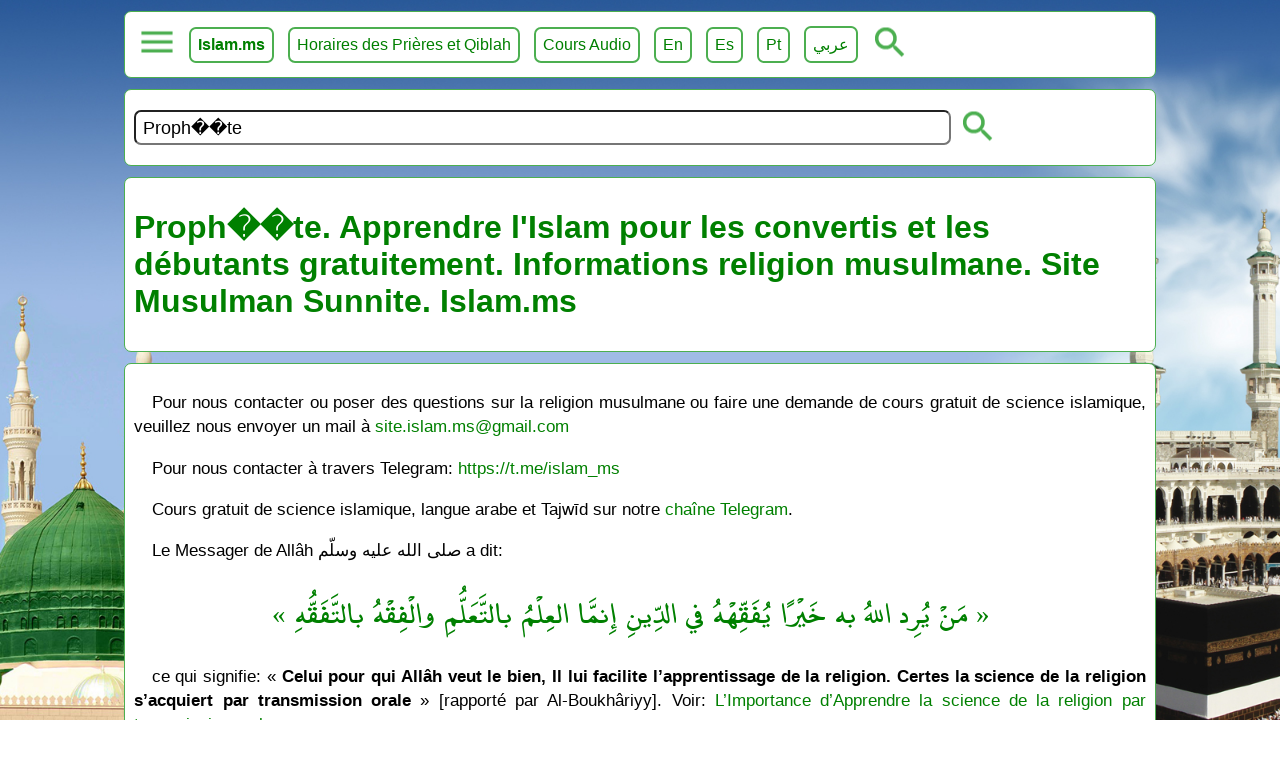

--- FILE ---
content_type: text/html
request_url: https://www.islam.ms/?q=Proph%EF%BF%BD%EF%BF%BDte&pg=4
body_size: 3130
content:
<!DOCTYPE html>
			<html lang="fr">
			<head>
				<meta charset="utf-8">
				<link rel="icon" type="image/png" href="/favicon.png">
				<meta name="viewport" content="width=device-width, initial-scale=1.0">
				<title>Proph��te. Apprendre l'Islam pour les convertis  et les débutants gratuitement. Informations religion musulmane. Site Musulman Sunnite. Islam.ms</title>
				<link type="text/css" rel="stylesheet" href="/style_fr.css?v=2">
				<meta name="description" content="Proph��te. Apprendre l'Islam pour les débutants et les convertis gratuitement. Informations sur la religion musulmane. Site Musulman Sunnite. Islam.ms Site Islamique">
				<meta property="og:image" content="https://www.islam.ms/images/islam-ms.jpg">
		<meta property="og:image:type" content="image/jpg">
		<meta property="og:image:width" content="1024">
		<meta property="og:image:height" content="1024">
		<meta property="og:type" content="website" />
		<meta property="og:url" content="https://www.islam.ms/"/>
		<meta property="og:title" content="Proph��te. Apprendre l'Islam pour les convertis  et les débutants gratuitement. Informations religion musulmane. Site Musulman Sunnite. Islam.ms" />
		<meta property="og:description" content="Proph��te. Apprendre l'Islam pour les débutants et les convertis gratuitement. Informations sur la religion musulmane. Site Musulman Sunnite. Islam.ms Site Islamique" />
				<script src="/lazy.js?v=1" defer></script>
				<script src="/site.js?v=1" defer></script>
			</head>
			<body>
				<div class="menu"><button onclick="openMenu()" class="mButton" id="selected" aria-label="menu"></button> <a href="/"><b>Islam.ms</b></a> <a href="/horaires-prieres-direction-qiblah-mecque" target="_blank">Horaires des Prières et Qiblah</a> <a href="/dourous-cours-islamiques-audio" target="_blank">Cours Audio</a>  <a target="_blank" href="/en/">En</a> <a target="_blank" href="/es/">Es</a> <a target="_blank" href="/pt/">Pt</a> <a target="_blank" href="/ar/">عربي</a> <button onclick="openSearch()" class="subButton" id="sbutton" aria-label="ouvrir la recherche"></button> <div id="submenu"><a href="/?q=Dieu">Croire en Dieu</a> <a href="/?q=prophètes">Les Prophètes</a>  <a href="/?q=apostasie">Apostasie. Mécréance</a> <a href="/?q=prédestination">Prédestination du Bien et du Mal</a> <a href="/?q=anges">Les Anges</a> <a href="/?q=livres célestes">Les Livres Célestes</a> <a href="/?q=jour dernier">Jour Dernier. Au delà</a> <a href="/?q=exégèse">Exégèse du Qour'ân Tafsir</a> <a href="/?q=prière">La Prière</a> <a href="/?q=purification">La Purification</a> <a href="/?q=péchés">Les péchés</a> <a href="/?q=ordonner le bien">Ordonner le Bien</a> <a href="/?q=interdire le mal">Interdire le Mal</a> <a href="/?q=transactions">Transactions en Islam</a> <a href="/?q=jeûne">Le jeûne</a> <a href="/?q=mariage">Le Mariage en Islam</a> <a href="/?q=zakat">Zakat</a> <a href="/?q=hajj">Le pèlerinage. Hajj</a> <a href="/?q=invocation">Invocation. Evocation</a> <a href="/?q=discours du vendredi">Discours du Vendredi</a> <a href="/?q=audio">Audio Islam</a> <a href="/?q=video">Video Islam</a> <a href="/?q=langue arabe">Langue Arabe</a></div></div>

<script type="text/javascript">function openMenu() { var element = document.getElementById("submenu"); var selected = document.getElementById("selected"); if (element.style.display == "block") { element.style.display = "none"; } else {element.style.display = "block";}}

function openSearch() { var element = document.getElementById("search"); var selected = document.getElementById("selected"); if (element.style.display == "block") { element.style.display = "none"; } else {element.style.display = "block";}}
</script>
				<div style="display: block;" id="search">
					<form method="GET" action="/">
						<input type="text" id="q" value="Proph��te" name="q" required="" placeholder="Recherche">
						<button class="subButton" type="submit"></button>
					</form>
				</div>
				<div id="content" class="content">
					<h1>Proph��te. Apprendre l'Islam pour les convertis  et les débutants gratuitement. Informations religion musulmane. Site Musulman Sunnite. Islam.ms</h1>
					
					
				</div>
				<div class="lin"> </div>
				<div class="footer"><p>Pour nous contacter ou poser des questions sur la religion musulmane ou faire une demande de cours gratuit de science islamique, veuillez  nous envoyer un mail à <a title="site.islam.ms@gmail.com" href="mailto:site.islam.ms@gmail.com">site.islam.ms@gmail.com</a></p><p>Pour nous contacter à travers Telegram: <a href="https://t.me/islam_ms" rel="noreferrer" target="_blank">https://t.me/islam_ms</a></p><p>Cours gratuit de science islamique, langue arabe et Tajwīd sur notre <a href="https://t.me/islamicfr" rel="noreferrer" target="_blank">chaîne Telegram</a>.</p><p>Le Messager de Allâh صلى الله عليه وسلّم a dit:</p><p class="arabic">« مَنْ يُرِد اللهُ به خَيْرًا يُفَقِّهْهُ في الدِّينِ إِنمَّا العِلْمُ بالتَّعَلُّمِ والْفِقْهُ بالتَّفَقُّهِ »</p><p>ce qui signifie: « <strong>Celui pour qui Allâh veut le bien, Il lui facilite l’apprentissage de la religion. Certes la science de la religion s’acquiert par transmission orale</strong> » [rapporté par Al-Boukhâriyy]. Voir: <a href="/importance-apprendre-science-religion">L’Importance d’Apprendre la science de la religion par transmission orale</a></p><p>Cours audio en ligne: <a href="/dourous-cours-islamiques-audio">Cours Islam Dourous, cours islamiques audio</a></p><p>YouTube: <a href="https://www.youtube.com/c/SunniteSunni" rel="noreferrer" target="_blank">https://www.youtube.com/c/SunniteSunni</a></p><p>Facebook: <a href="https://www.facebook.com/site.islam.ms" rel="noreferrer" target="_blank">https://www.facebook.com/site.islam.ms</a></p><p>Chaîne Telegram Islam.ms: <a href="https://t.me/islamicfr" rel="noreferrer" target="_blank">https://t.me/islamicfr</a></p><p>Chaîne WhatsApp Islam.ms: <a href="https://whatsapp.com/channel/0029VaDKzA22Jl897rU2nZ08" rel="noreferrer" target="_blank">WhatsApp Islam.ms</a></p><p>Application des horaires de la prière et la Qiblah (gratuite et sans Pubs): <a href="https://play.google.com/store/apps/details?id=net.sunnite.qiblasalat" rel="noreferrer" target="_blank">Qibla Salat Android</a> | <a href="https://apps.apple.com/us/app/islam-ms-prayer-times-qibla/id1003021268" target="_blank" rel="noreferrer">Qibla Salat IPhone</a></p><p><a href="https://www.paypal.com/donate/?hosted_button_id=74BUK47XMAKY6" rel="noreferrer" target="_blank">Faire un Don fî sabîli lLâh.</a></p>
<center><a href="https://play.google.com/store/apps/details?id=net.sunnite.qiblasalat" target="_blank" title="Qibla Salat Islam.ms Android"><img alt="Islam.ms - Qibla Salat Islam.ms Android" data-src="/images/google-play-badge.png" /></a></center>
<center><a href="https://apps.apple.com/us/app/islam-ms-prayer-times-qibla/id1003021268" target="_blank" title="Qibla Salat Islam.ms iPhone iPad"><img alt="Islam.ms - Qibla Salat Islam.ms iPhone iPad" data-src="/images/app-store.svg" style="height: 165px; " /></a></center>

<section style="max-width: 600px; margin: 1em auto; padding: 1.5em; border: 1px solid #e3e3e3; border-radius: 8px; text-align: center; font-family: 'Georgia', serif;">
  <img data-src="/images/tafsir-cover.png" alt="Exégèse (Tafsīr) du Qour’ān Honoré" style="max-width: 300px; border-radius: 6px; margin-bottom: 1em; box-shadow: 0 2px 6px rgba(0,0,0,0.15);">
  <h2 style="color: #006400; font-size: 1.3em; margin-bottom: 0.3em;">
    Exégèse (Tafsīr) du Qour’ān Honoré
  </h2>
  <h3 style="font-size: 1em; font-weight: normal; color: #444; margin-top: 0;">
    Sourate al-Fātiḥah et le Jouz’ ‘Amma
  </h3>
  <p style="font-size: 0.95em; line-height: 1.6; color: #333; margin: 1em 0;">
    Explication de la sourate <strong>al-Fātiḥah</strong> et de la dernière partie du Qour’ān Honoré,
    basé sur les enseignements des grands savants du tafsīr selon la tradition sunnite authentique. (Ce livre rassemble les articles d'exégèse publiés sur <strong>Islam.ms</strong>)
  </p>
  <a href="https://www.amazon.fr/dp/B0FXL5G6DH" target="_blank"
     style="display: inline-block; background: #008000; color: #fff; padding: 10px 20px; border-radius: 6px; text-decoration: none; font-weight: bold; font-size: 1em;">
    📘 Commander sur Amazon
  </a>
<br><br>
   <a href="https://play.google.com/store/books/details?id=5m6REQAAQBAJ" target="_blank"
     style="display: inline-block; background: #008000; color: #fff; padding: 10px 20px; border-radius: 6px; text-decoration: none; font-weight: bold; font-size: 1em;">
    📘 Ebook sur Google Play Livres
  </a>
</section>

<center><img alt="Islam.ms website" data-src="/images/site-islam-ms.png"></center>
</div>

				<input type="hidden" id="nextId" value="1"> 
								<input type="hidden" id="lang" value="fr">
								<input type="hidden" id="transLoadMore" value="Plus d'articles">
			<script defer src="https://static.cloudflareinsights.com/beacon.min.js/vcd15cbe7772f49c399c6a5babf22c1241717689176015" integrity="sha512-ZpsOmlRQV6y907TI0dKBHq9Md29nnaEIPlkf84rnaERnq6zvWvPUqr2ft8M1aS28oN72PdrCzSjY4U6VaAw1EQ==" data-cf-beacon='{"version":"2024.11.0","token":"446e85f4cfd4429180f0c6afb562a344","r":1,"server_timing":{"name":{"cfCacheStatus":true,"cfEdge":true,"cfExtPri":true,"cfL4":true,"cfOrigin":true,"cfSpeedBrain":true},"location_startswith":null}}' crossorigin="anonymous"></script>
</body>
			</html>